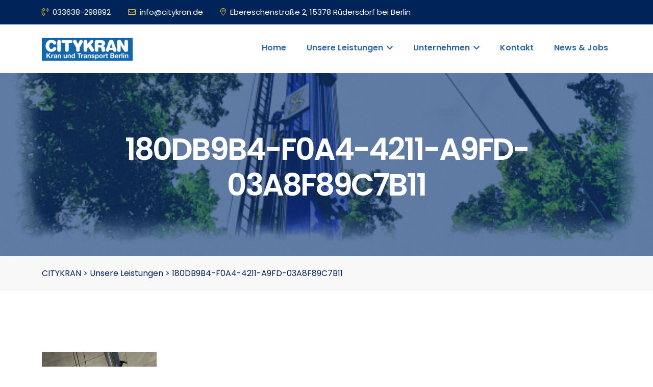

--- FILE ---
content_type: text/html; charset=UTF-8
request_url: https://www.citykran.de/leistungen/180db9b4-f0a4-4211-a9fd-03a8f89c7b11/
body_size: 14831
content:
<!doctype html>
<html lang="de">
<head>
	<meta charset="UTF-8">
	<meta name="viewport" content="width=device-width, initial-scale=1">
	<link rel="profile" href="https://gmpg.org/xfn/11">

	<title>180DB9B4-F0A4-4211-A9FD-03A8F89C7B11 &#8211; CITYKRAN</title>
<meta name='robots' content='max-image-preview:large' />
<link rel='dns-prefetch' href='//www.citykran.de' />
<link rel='dns-prefetch' href='//fonts.googleapis.com' />
<link rel="alternate" type="application/rss+xml" title="CITYKRAN &raquo; Feed" href="https://www.citykran.de/feed/" />
<link rel="alternate" type="application/rss+xml" title="CITYKRAN &raquo; Kommentar-Feed" href="https://www.citykran.de/comments/feed/" />
<link rel="alternate" title="oEmbed (JSON)" type="application/json+oembed" href="https://www.citykran.de/wp-json/oembed/1.0/embed?url=https%3A%2F%2Fwww.citykran.de%2Fleistungen%2F180db9b4-f0a4-4211-a9fd-03a8f89c7b11%2F" />
<link rel="alternate" title="oEmbed (XML)" type="text/xml+oembed" href="https://www.citykran.de/wp-json/oembed/1.0/embed?url=https%3A%2F%2Fwww.citykran.de%2Fleistungen%2F180db9b4-f0a4-4211-a9fd-03a8f89c7b11%2F&#038;format=xml" />
<style id='wp-img-auto-sizes-contain-inline-css'>
img:is([sizes=auto i],[sizes^="auto," i]){contain-intrinsic-size:3000px 1500px}
/*# sourceURL=wp-img-auto-sizes-contain-inline-css */
</style>
<link rel='stylesheet' id='hfe-widgets-style-css' href='https://www.citykran.de/wp-content/plugins/header-footer-elementor/inc/widgets-css/frontend.css?ver=2.8.1' media='all' />
<style id='wp-emoji-styles-inline-css'>

	img.wp-smiley, img.emoji {
		display: inline !important;
		border: none !important;
		box-shadow: none !important;
		height: 1em !important;
		width: 1em !important;
		margin: 0 0.07em !important;
		vertical-align: -0.1em !important;
		background: none !important;
		padding: 0 !important;
	}
/*# sourceURL=wp-emoji-styles-inline-css */
</style>
<link rel='stylesheet' id='wp-block-library-css' href='https://www.citykran.de/wp-includes/css/dist/block-library/style.min.css?ver=6.9' media='all' />
<style id='classic-theme-styles-inline-css'>
/*! This file is auto-generated */
.wp-block-button__link{color:#fff;background-color:#32373c;border-radius:9999px;box-shadow:none;text-decoration:none;padding:calc(.667em + 2px) calc(1.333em + 2px);font-size:1.125em}.wp-block-file__button{background:#32373c;color:#fff;text-decoration:none}
/*# sourceURL=/wp-includes/css/classic-themes.min.css */
</style>
<style id='global-styles-inline-css'>
:root{--wp--preset--aspect-ratio--square: 1;--wp--preset--aspect-ratio--4-3: 4/3;--wp--preset--aspect-ratio--3-4: 3/4;--wp--preset--aspect-ratio--3-2: 3/2;--wp--preset--aspect-ratio--2-3: 2/3;--wp--preset--aspect-ratio--16-9: 16/9;--wp--preset--aspect-ratio--9-16: 9/16;--wp--preset--color--black: #000000;--wp--preset--color--cyan-bluish-gray: #abb8c3;--wp--preset--color--white: #ffffff;--wp--preset--color--pale-pink: #f78da7;--wp--preset--color--vivid-red: #cf2e2e;--wp--preset--color--luminous-vivid-orange: #ff6900;--wp--preset--color--luminous-vivid-amber: #fcb900;--wp--preset--color--light-green-cyan: #7bdcb5;--wp--preset--color--vivid-green-cyan: #00d084;--wp--preset--color--pale-cyan-blue: #8ed1fc;--wp--preset--color--vivid-cyan-blue: #0693e3;--wp--preset--color--vivid-purple: #9b51e0;--wp--preset--gradient--vivid-cyan-blue-to-vivid-purple: linear-gradient(135deg,rgb(6,147,227) 0%,rgb(155,81,224) 100%);--wp--preset--gradient--light-green-cyan-to-vivid-green-cyan: linear-gradient(135deg,rgb(122,220,180) 0%,rgb(0,208,130) 100%);--wp--preset--gradient--luminous-vivid-amber-to-luminous-vivid-orange: linear-gradient(135deg,rgb(252,185,0) 0%,rgb(255,105,0) 100%);--wp--preset--gradient--luminous-vivid-orange-to-vivid-red: linear-gradient(135deg,rgb(255,105,0) 0%,rgb(207,46,46) 100%);--wp--preset--gradient--very-light-gray-to-cyan-bluish-gray: linear-gradient(135deg,rgb(238,238,238) 0%,rgb(169,184,195) 100%);--wp--preset--gradient--cool-to-warm-spectrum: linear-gradient(135deg,rgb(74,234,220) 0%,rgb(151,120,209) 20%,rgb(207,42,186) 40%,rgb(238,44,130) 60%,rgb(251,105,98) 80%,rgb(254,248,76) 100%);--wp--preset--gradient--blush-light-purple: linear-gradient(135deg,rgb(255,206,236) 0%,rgb(152,150,240) 100%);--wp--preset--gradient--blush-bordeaux: linear-gradient(135deg,rgb(254,205,165) 0%,rgb(254,45,45) 50%,rgb(107,0,62) 100%);--wp--preset--gradient--luminous-dusk: linear-gradient(135deg,rgb(255,203,112) 0%,rgb(199,81,192) 50%,rgb(65,88,208) 100%);--wp--preset--gradient--pale-ocean: linear-gradient(135deg,rgb(255,245,203) 0%,rgb(182,227,212) 50%,rgb(51,167,181) 100%);--wp--preset--gradient--electric-grass: linear-gradient(135deg,rgb(202,248,128) 0%,rgb(113,206,126) 100%);--wp--preset--gradient--midnight: linear-gradient(135deg,rgb(2,3,129) 0%,rgb(40,116,252) 100%);--wp--preset--font-size--small: 13px;--wp--preset--font-size--medium: 20px;--wp--preset--font-size--large: 36px;--wp--preset--font-size--x-large: 42px;--wp--preset--spacing--20: 0.44rem;--wp--preset--spacing--30: 0.67rem;--wp--preset--spacing--40: 1rem;--wp--preset--spacing--50: 1.5rem;--wp--preset--spacing--60: 2.25rem;--wp--preset--spacing--70: 3.38rem;--wp--preset--spacing--80: 5.06rem;--wp--preset--shadow--natural: 6px 6px 9px rgba(0, 0, 0, 0.2);--wp--preset--shadow--deep: 12px 12px 50px rgba(0, 0, 0, 0.4);--wp--preset--shadow--sharp: 6px 6px 0px rgba(0, 0, 0, 0.2);--wp--preset--shadow--outlined: 6px 6px 0px -3px rgb(255, 255, 255), 6px 6px rgb(0, 0, 0);--wp--preset--shadow--crisp: 6px 6px 0px rgb(0, 0, 0);}:where(.is-layout-flex){gap: 0.5em;}:where(.is-layout-grid){gap: 0.5em;}body .is-layout-flex{display: flex;}.is-layout-flex{flex-wrap: wrap;align-items: center;}.is-layout-flex > :is(*, div){margin: 0;}body .is-layout-grid{display: grid;}.is-layout-grid > :is(*, div){margin: 0;}:where(.wp-block-columns.is-layout-flex){gap: 2em;}:where(.wp-block-columns.is-layout-grid){gap: 2em;}:where(.wp-block-post-template.is-layout-flex){gap: 1.25em;}:where(.wp-block-post-template.is-layout-grid){gap: 1.25em;}.has-black-color{color: var(--wp--preset--color--black) !important;}.has-cyan-bluish-gray-color{color: var(--wp--preset--color--cyan-bluish-gray) !important;}.has-white-color{color: var(--wp--preset--color--white) !important;}.has-pale-pink-color{color: var(--wp--preset--color--pale-pink) !important;}.has-vivid-red-color{color: var(--wp--preset--color--vivid-red) !important;}.has-luminous-vivid-orange-color{color: var(--wp--preset--color--luminous-vivid-orange) !important;}.has-luminous-vivid-amber-color{color: var(--wp--preset--color--luminous-vivid-amber) !important;}.has-light-green-cyan-color{color: var(--wp--preset--color--light-green-cyan) !important;}.has-vivid-green-cyan-color{color: var(--wp--preset--color--vivid-green-cyan) !important;}.has-pale-cyan-blue-color{color: var(--wp--preset--color--pale-cyan-blue) !important;}.has-vivid-cyan-blue-color{color: var(--wp--preset--color--vivid-cyan-blue) !important;}.has-vivid-purple-color{color: var(--wp--preset--color--vivid-purple) !important;}.has-black-background-color{background-color: var(--wp--preset--color--black) !important;}.has-cyan-bluish-gray-background-color{background-color: var(--wp--preset--color--cyan-bluish-gray) !important;}.has-white-background-color{background-color: var(--wp--preset--color--white) !important;}.has-pale-pink-background-color{background-color: var(--wp--preset--color--pale-pink) !important;}.has-vivid-red-background-color{background-color: var(--wp--preset--color--vivid-red) !important;}.has-luminous-vivid-orange-background-color{background-color: var(--wp--preset--color--luminous-vivid-orange) !important;}.has-luminous-vivid-amber-background-color{background-color: var(--wp--preset--color--luminous-vivid-amber) !important;}.has-light-green-cyan-background-color{background-color: var(--wp--preset--color--light-green-cyan) !important;}.has-vivid-green-cyan-background-color{background-color: var(--wp--preset--color--vivid-green-cyan) !important;}.has-pale-cyan-blue-background-color{background-color: var(--wp--preset--color--pale-cyan-blue) !important;}.has-vivid-cyan-blue-background-color{background-color: var(--wp--preset--color--vivid-cyan-blue) !important;}.has-vivid-purple-background-color{background-color: var(--wp--preset--color--vivid-purple) !important;}.has-black-border-color{border-color: var(--wp--preset--color--black) !important;}.has-cyan-bluish-gray-border-color{border-color: var(--wp--preset--color--cyan-bluish-gray) !important;}.has-white-border-color{border-color: var(--wp--preset--color--white) !important;}.has-pale-pink-border-color{border-color: var(--wp--preset--color--pale-pink) !important;}.has-vivid-red-border-color{border-color: var(--wp--preset--color--vivid-red) !important;}.has-luminous-vivid-orange-border-color{border-color: var(--wp--preset--color--luminous-vivid-orange) !important;}.has-luminous-vivid-amber-border-color{border-color: var(--wp--preset--color--luminous-vivid-amber) !important;}.has-light-green-cyan-border-color{border-color: var(--wp--preset--color--light-green-cyan) !important;}.has-vivid-green-cyan-border-color{border-color: var(--wp--preset--color--vivid-green-cyan) !important;}.has-pale-cyan-blue-border-color{border-color: var(--wp--preset--color--pale-cyan-blue) !important;}.has-vivid-cyan-blue-border-color{border-color: var(--wp--preset--color--vivid-cyan-blue) !important;}.has-vivid-purple-border-color{border-color: var(--wp--preset--color--vivid-purple) !important;}.has-vivid-cyan-blue-to-vivid-purple-gradient-background{background: var(--wp--preset--gradient--vivid-cyan-blue-to-vivid-purple) !important;}.has-light-green-cyan-to-vivid-green-cyan-gradient-background{background: var(--wp--preset--gradient--light-green-cyan-to-vivid-green-cyan) !important;}.has-luminous-vivid-amber-to-luminous-vivid-orange-gradient-background{background: var(--wp--preset--gradient--luminous-vivid-amber-to-luminous-vivid-orange) !important;}.has-luminous-vivid-orange-to-vivid-red-gradient-background{background: var(--wp--preset--gradient--luminous-vivid-orange-to-vivid-red) !important;}.has-very-light-gray-to-cyan-bluish-gray-gradient-background{background: var(--wp--preset--gradient--very-light-gray-to-cyan-bluish-gray) !important;}.has-cool-to-warm-spectrum-gradient-background{background: var(--wp--preset--gradient--cool-to-warm-spectrum) !important;}.has-blush-light-purple-gradient-background{background: var(--wp--preset--gradient--blush-light-purple) !important;}.has-blush-bordeaux-gradient-background{background: var(--wp--preset--gradient--blush-bordeaux) !important;}.has-luminous-dusk-gradient-background{background: var(--wp--preset--gradient--luminous-dusk) !important;}.has-pale-ocean-gradient-background{background: var(--wp--preset--gradient--pale-ocean) !important;}.has-electric-grass-gradient-background{background: var(--wp--preset--gradient--electric-grass) !important;}.has-midnight-gradient-background{background: var(--wp--preset--gradient--midnight) !important;}.has-small-font-size{font-size: var(--wp--preset--font-size--small) !important;}.has-medium-font-size{font-size: var(--wp--preset--font-size--medium) !important;}.has-large-font-size{font-size: var(--wp--preset--font-size--large) !important;}.has-x-large-font-size{font-size: var(--wp--preset--font-size--x-large) !important;}
:where(.wp-block-post-template.is-layout-flex){gap: 1.25em;}:where(.wp-block-post-template.is-layout-grid){gap: 1.25em;}
:where(.wp-block-term-template.is-layout-flex){gap: 1.25em;}:where(.wp-block-term-template.is-layout-grid){gap: 1.25em;}
:where(.wp-block-columns.is-layout-flex){gap: 2em;}:where(.wp-block-columns.is-layout-grid){gap: 2em;}
:root :where(.wp-block-pullquote){font-size: 1.5em;line-height: 1.6;}
/*# sourceURL=global-styles-inline-css */
</style>
<link rel='stylesheet' id='contact-form-7-css' href='https://www.citykran.de/wp-content/plugins/contact-form-7/includes/css/styles.css?ver=6.1.4' media='all' />
<link rel='stylesheet' id='ffwd_frontend-css' href='https://www.citykran.de/wp-content/plugins/wd-facebook-feed/css/ffwd_frontend.css?ver=1.2.7' media='all' />
<link rel='stylesheet' id='ffwd_fonts-css' href='https://www.citykran.de/wp-content/plugins/wd-facebook-feed/css/fonts.css?ver=1.2.7' media='all' />
<link rel='stylesheet' id='ffwd_mCustomScrollbar-css' href='https://www.citykran.de/wp-content/plugins/wd-facebook-feed/css/jquery.mCustomScrollbar.css?ver=1.2.7' media='all' />
<link rel='stylesheet' id='hfe-style-css' href='https://www.citykran.de/wp-content/plugins/header-footer-elementor/assets/css/header-footer-elementor.css?ver=2.8.1' media='all' />
<link rel='stylesheet' id='elementor-frontend-css' href='https://www.citykran.de/wp-content/plugins/elementor/assets/css/frontend.min.css?ver=3.34.1' media='all' />
<link rel='stylesheet' id='elementor-post-4910-css' href='https://www.citykran.de/wp-content/uploads/elementor/css/post-4910.css?ver=1768558013' media='all' />
<link rel='stylesheet' id='modina-core-styles-editor-css' href='https://www.citykran.de/wp-content/plugins/modina-core/assets/css/moidna-core-admin.css?ver=6.9' media='all' />
<link rel='stylesheet' id='elementor-post-1287-css' href='https://www.citykran.de/wp-content/uploads/elementor/css/post-1287.css?ver=1768558013' media='all' />
<link rel='stylesheet' id='dustrix-fonts-css' href='https://fonts.googleapis.com/css?family=Poppins%3A300%2C400%2C500%2C600%2C700%2C800&#038;subset' media='all' />
<link rel='stylesheet' id='bootstrap-css' href='https://www.citykran.de/wp-content/themes/dustrix/assets/css/bootstrap.min.css?ver=6.9' media='all' />
<link rel='stylesheet' id='animate-css' href='https://www.citykran.de/wp-content/themes/dustrix/assets/css/animate.css?ver=6.9' media='all' />
<link rel='stylesheet' id='metismenu-css' href='https://www.citykran.de/wp-content/themes/dustrix/assets/css/metismenu.css?ver=6.9' media='all' />
<link rel='stylesheet' id='magnific-popup-css-css' href='https://www.citykran.de/wp-content/themes/dustrix/assets/css/magnific-popup.css?ver=6.9' media='all' />
<link rel='stylesheet' id='owl-carousel-css-css' href='https://www.citykran.de/wp-content/themes/dustrix/assets/css/owl.carousel.min.css?ver=6.9' media='all' />
<link rel='stylesheet' id='owl-theme-css' href='https://www.citykran.de/wp-content/themes/dustrix/assets/css/owl.theme.css?ver=6.9' media='all' />
<link rel='stylesheet' id='timeline-css-css' href='https://www.citykran.de/wp-content/themes/dustrix/assets/css/timeline.min.css?ver=6.9' media='all' />
<link rel='stylesheet' id='icons-css' href='https://www.citykran.de/wp-content/themes/dustrix/assets/css/icons.css?ver=6.9' media='all' />
<link rel='stylesheet' id='dustrix-main-style-css' href='https://www.citykran.de/wp-content/themes/dustrix/assets/css/style.css?ver=1752674782' media='all' />
<link rel='stylesheet' id='dustrix-style-css' href='https://www.citykran.de/wp-content/themes/dustrix/style.css?ver=1752674782' media='all' />
<style id='dustrix-style-inline-css'>

            header a.theme-btn {
               font-size: 14px;
            }
            
            header .main-menu ul li a {
                color: #3067aa !important;
            }
            header .main-menu ul li:hover a {
                color: #778faa !important;
            }
            header .main-menu ul li.current-menu-item  a {
                color: #778faa !important;
            }
            header .main-menu ul li ul {
                background: #f4f4f4 !important;
            }
            .page-banner-wrap {
                background-image: url(https://www.citykran.de/wp-content/uploads/2022/07/3ABE02F4-AD26-4240-B323-85430E5BDEC0-scaled-e1657448053946.jpeg);
            }
            .page-banner-wrap::before {
                background: #3067aa;                
            }
/*# sourceURL=dustrix-style-inline-css */
</style>
<link rel='stylesheet' id='hfe-elementor-icons-css' href='https://www.citykran.de/wp-content/plugins/elementor/assets/lib/eicons/css/elementor-icons.min.css?ver=5.34.0' media='all' />
<link rel='stylesheet' id='hfe-icons-list-css' href='https://www.citykran.de/wp-content/plugins/elementor/assets/css/widget-icon-list.min.css?ver=3.24.3' media='all' />
<link rel='stylesheet' id='hfe-social-icons-css' href='https://www.citykran.de/wp-content/plugins/elementor/assets/css/widget-social-icons.min.css?ver=3.24.0' media='all' />
<link rel='stylesheet' id='hfe-social-share-icons-brands-css' href='https://www.citykran.de/wp-content/plugins/elementor/assets/lib/font-awesome/css/brands.css?ver=5.15.3' media='all' />
<link rel='stylesheet' id='hfe-social-share-icons-fontawesome-css' href='https://www.citykran.de/wp-content/plugins/elementor/assets/lib/font-awesome/css/fontawesome.css?ver=5.15.3' media='all' />
<link rel='stylesheet' id='hfe-nav-menu-icons-css' href='https://www.citykran.de/wp-content/plugins/elementor/assets/lib/font-awesome/css/solid.css?ver=5.15.3' media='all' />
<link rel='stylesheet' id='hfe-widget-blockquote-css' href='https://www.citykran.de/wp-content/plugins/elementor-pro/assets/css/widget-blockquote.min.css?ver=3.25.0' media='all' />
<link rel='stylesheet' id='hfe-mega-menu-css' href='https://www.citykran.de/wp-content/plugins/elementor-pro/assets/css/widget-mega-menu.min.css?ver=3.26.2' media='all' />
<link rel='stylesheet' id='hfe-nav-menu-widget-css' href='https://www.citykran.de/wp-content/plugins/elementor-pro/assets/css/widget-nav-menu.min.css?ver=3.26.0' media='all' />
<link rel='stylesheet' id='elementor-gf-local-roboto-css' href='https://www.citykran.de/wp-content/uploads/elementor/google-fonts/css/roboto.css?ver=1752673959' media='all' />
<link rel='stylesheet' id='elementor-gf-local-robotoslab-css' href='https://www.citykran.de/wp-content/uploads/elementor/google-fonts/css/robotoslab.css?ver=1752673939' media='all' />
<link rel='stylesheet' id='elementor-gf-local-poppins-css' href='https://www.citykran.de/wp-content/uploads/elementor/google-fonts/css/poppins.css?ver=1752674867' media='all' />
<script src="https://www.citykran.de/wp-includes/js/jquery/jquery.min.js?ver=3.7.1" id="jquery-core-js"></script>
<script src="https://www.citykran.de/wp-includes/js/jquery/jquery-migrate.min.js?ver=3.4.1" id="jquery-migrate-js"></script>
<script id="jquery-js-after">
!function($){"use strict";$(document).ready(function(){$(this).scrollTop()>100&&$(".hfe-scroll-to-top-wrap").removeClass("hfe-scroll-to-top-hide"),$(window).scroll(function(){$(this).scrollTop()<100?$(".hfe-scroll-to-top-wrap").fadeOut(300):$(".hfe-scroll-to-top-wrap").fadeIn(300)}),$(".hfe-scroll-to-top-wrap").on("click",function(){$("html, body").animate({scrollTop:0},300);return!1})})}(jQuery);
!function($){'use strict';$(document).ready(function(){var bar=$('.hfe-reading-progress-bar');if(!bar.length)return;$(window).on('scroll',function(){var s=$(window).scrollTop(),d=$(document).height()-$(window).height(),p=d? s/d*100:0;bar.css('width',p+'%')});});}(jQuery);
//# sourceURL=jquery-js-after
</script>
<script id="ffwd_cache-js-extra">
var ffwd_cache = {"ajax_url":"https://www.citykran.de/wp-admin/admin-ajax.php","update_data":"[{\"id\":\"6\",\"name\":\"Ck\",\"page_access_token\":\"[base64]\",\"type\":\"page\",\"content_type\":\"timeline\",\"content\":\"statuses,photos,albums,videos,links\",\"content_url\":\"https:\\/\\/www.facebook.com\\/Citykran Berlin - Kran mieten Berlin - Autokran Berlin-638099283001926\\/\",\"timeline_type\":\"posts\",\"from\":\"638099283001926\",\"limit\":\"50\",\"app_id\":\"\",\"app_secret\":\"\",\"exist_access\":\"1\",\"access_token\":\"[base64]\",\"order\":\"6\",\"published\":\"1\",\"update_mode\":\"keep_old\",\"fb_view_type\":\"blog_style\",\"theme\":\"1\",\"masonry_hor_ver\":\"vertical\",\"image_max_columns\":\"5\",\"thumb_width\":\"200\",\"thumb_height\":\"150\",\"thumb_comments\":\"1\",\"thumb_likes\":\"1\",\"thumb_name\":\"1\",\"blog_style_width\":\"700\",\"blog_style_height\":\"\",\"blog_style_view_type\":\"1\",\"blog_style_comments\":\"1\",\"blog_style_likes\":\"1\",\"blog_style_message_desc\":\"1\",\"blog_style_shares\":\"1\",\"blog_style_shares_butt\":\"0\",\"blog_style_facebook\":\"0\",\"blog_style_twitter\":\"0\",\"blog_style_google\":\"0\",\"blog_style_author\":\"1\",\"blog_style_name\":\"1\",\"blog_style_place_name\":\"1\",\"fb_name\":\"0\",\"fb_plugin\":\"0\",\"album_max_columns\":\"5\",\"album_title\":\"show\",\"album_thumb_width\":\"200\",\"album_thumb_height\":\"150\",\"album_image_max_columns\":\"5\",\"album_image_thumb_width\":\"200\",\"album_image_thumb_height\":\"150\",\"pagination_type\":\"1\",\"objects_per_page\":\"10\",\"popup_fullscreen\":\"0\",\"popup_width\":\"800\",\"popup_height\":\"600\",\"popup_effect\":\"fade\",\"popup_autoplay\":\"0\",\"open_commentbox\":\"1\",\"popup_interval\":\"5\",\"popup_enable_filmstrip\":\"0\",\"popup_filmstrip_height\":\"70\",\"popup_comments\":\"1\",\"popup_likes\":\"1\",\"popup_shares\":\"1\",\"popup_author\":\"1\",\"popup_name\":\"1\",\"popup_place_name\":\"1\",\"popup_enable_ctrl_btn\":\"1\",\"popup_enable_fullscreen\":\"1\",\"popup_enable_info_btn\":\"0\",\"popup_message_desc\":\"1\",\"popup_enable_facebook\":\"0\",\"popup_enable_twitter\":\"0\",\"popup_enable_google\":\"0\",\"view_on_fb\":\"1\",\"post_text_length\":\"200\",\"event_street\":\"0\",\"event_city\":\"0\",\"event_country\":\"0\",\"event_zip\":\"0\",\"event_map\":\"0\",\"event_date\":\"0\",\"event_desp_length\":\"0\",\"comments_replies\":\"1\",\"comments_filter\":\"toplevel\",\"comments_order\":\"chronological\",\"page_plugin_pos\":\"bottom\",\"page_plugin_fans\":\"1\",\"page_plugin_cover\":\"1\",\"page_plugin_header\":\"0\",\"page_plugin_width\":\"380\",\"image_onclick_action\":\"facebook\",\"event_order\":\"0\",\"upcoming_events\":\"0\",\"fb_page_id\":\"638099283001926\",\"data_count\":\"0\"}]","need_update":"false"};
//# sourceURL=ffwd_cache-js-extra
</script>
<script src="https://www.citykran.de/wp-content/plugins/wd-facebook-feed/js/ffwd_cache.js?ver=1.2.7" id="ffwd_cache-js"></script>
<script id="ffwd_frontend-js-extra">
var ffwd_frontend_text = {"comment_reply":"Antworten","view":"Siehe","more_comments":"weitere Kommentare","year":"Jahr","years":"Jahre","hour":"Stunde","hours":"Std.","months":"Monaten","month":"Monat","weeks":"Wochen","week":"Woche","days":"Tage","day":"Tag","minutes":"Protokoll","minute":"Minute","seconds":"Sekunden","second":"zweite","ago":"vor","ajax_url":"https://www.citykran.de/wp-admin/admin-ajax.php","and":"und","others":"andere"};
//# sourceURL=ffwd_frontend-js-extra
</script>
<script src="https://www.citykran.de/wp-content/plugins/wd-facebook-feed/js/ffwd_frontend.js?ver=1.2.7" id="ffwd_frontend-js"></script>
<script src="https://www.citykran.de/wp-content/plugins/wd-facebook-feed/js/jquery.mobile.js?ver=1.2.7" id="ffwd_jquery_mobile-js"></script>
<script src="https://www.citykran.de/wp-content/plugins/wd-facebook-feed/js/jquery.mCustomScrollbar.concat.min.js?ver=1.2.7" id="ffwd_mCustomScrollbar-js"></script>
<script src="https://www.citykran.de/wp-content/plugins/wd-facebook-feed/js/jquery.fullscreen-0.4.1.js?ver=0.4.1" id="jquery-fullscreen-js"></script>
<script id="ffwd_gallery_box-js-extra">
var ffwd_objectL10n = {"ffwd_field_required":"field is required.","ffwd_mail_validation":"This is not a valid email address.","ffwd_search_result":"There are no images matching your search."};
//# sourceURL=ffwd_gallery_box-js-extra
</script>
<script src="https://www.citykran.de/wp-content/plugins/wd-facebook-feed/js/ffwd_gallery_box.js?ver=1.2.7" id="ffwd_gallery_box-js"></script>
<link rel="https://api.w.org/" href="https://www.citykran.de/wp-json/" /><link rel="alternate" title="JSON" type="application/json" href="https://www.citykran.de/wp-json/wp/v2/media/4326" /><link rel="EditURI" type="application/rsd+xml" title="RSD" href="https://www.citykran.de/xmlrpc.php?rsd" />
<meta name="generator" content="WordPress 6.9" />
<link rel="canonical" href="https://www.citykran.de/leistungen/180db9b4-f0a4-4211-a9fd-03a8f89c7b11/" />
<link rel='shortlink' href='https://www.citykran.de/?p=4326' />
<meta name="generator" content="Redux 4.5.10" />            <meta name="generator" content="Elementor 3.34.1; features: e_font_icon_svg, additional_custom_breakpoints; settings: css_print_method-external, google_font-enabled, font_display-swap">
			<style>
				.e-con.e-parent:nth-of-type(n+4):not(.e-lazyloaded):not(.e-no-lazyload),
				.e-con.e-parent:nth-of-type(n+4):not(.e-lazyloaded):not(.e-no-lazyload) * {
					background-image: none !important;
				}
				@media screen and (max-height: 1024px) {
					.e-con.e-parent:nth-of-type(n+3):not(.e-lazyloaded):not(.e-no-lazyload),
					.e-con.e-parent:nth-of-type(n+3):not(.e-lazyloaded):not(.e-no-lazyload) * {
						background-image: none !important;
					}
				}
				@media screen and (max-height: 640px) {
					.e-con.e-parent:nth-of-type(n+2):not(.e-lazyloaded):not(.e-no-lazyload),
					.e-con.e-parent:nth-of-type(n+2):not(.e-lazyloaded):not(.e-no-lazyload) * {
						background-image: none !important;
					}
				}
			</style>
			</head>

<body class="attachment wp-singular attachment-template-default attachmentid-4326 attachment-jpeg wp-custom-logo wp-embed-responsive wp-theme-dustrix ehf-footer ehf-template-dustrix ehf-stylesheet-dustrix elementor-default elementor-kit-4910">

    
    

        <div class="top-bar-wrapper d-none d-sm-block">
        <div class="container d-flex justify-content-between align-items-center">
            <div class="top-left">
                <a href="tel:033638-298892"><i class="fal fa-phone-volume"></i>033638-298892</a>
                <a href="mailto:info@citykran.de"><i class="fal fa-envelope"></i>info@citykran.de</a>
                <a href="Ebereschenstraße 2, 15378 Rüdersdorf bei Berlin"><i class="fal fa-map-marker-alt"></i>Ebereschenstraße 2, 15378 Rüdersdorf bei Berlin</a>
            </div>
            <div class="top-right d-none d-lg-block">
                <div class="social-pages">
                                                                        </div>
            </div>
        </div>
    </div>
    
        <header class="header-1">
        <div class="container">
            <div class="row align-items-center justify-content-between">
                <div class="col-lg-2 col-sm-5 col-md-4 col-6 pe-0">
                    <div class="logo">
                        <a href="https://www.citykran.de/">
                                    <img src="https://www.citykran.de/wp-content/uploads/2025/07/Bildschirmfoto-2025-07-16-um-16.11.05-2.png" alt="CITYKRAN">       
                                </a>
                    </div>
                </div>
                <div class="col-lg-10 justify-content-end text-end p-lg-0 d-none d-lg-flex align-items-center">
                    <div class="menu-wrap">
                        <div class="main-menu">
                            <ul id="menu-main-menu" class="menu"><li itemscope="itemscope" itemtype="https://www.schema.org/SiteNavigationElement" id="menu-item-4971" class="menu-item menu-item-type-post_type menu-item-object-page menu-item-home menu-item-4971"><a  title="Home" href="https://www.citykran.de/">Home</a></li>
<li itemscope="itemscope" itemtype="https://www.schema.org/SiteNavigationElement" id="menu-item-3194" class="menu-item menu-item-type-post_type menu-item-object-page menu-item-has-children menu-item-3194sub-menu "><a  title="Unsere Leistungen" href="#">Unsere Leistungen <span class="fas fa-chevron-down"></span></a>
<ul role="menu" class=" menu-wrap" >
	<li itemscope="itemscope" itemtype="https://www.schema.org/SiteNavigationElement" id="menu-item-3285" class="menu-item menu-item-type-post_type menu-item-object-page menu-item-3285"><a  title="Kranarbeiten" href="https://www.citykran.de/leistungen/kranarbeiten/">Kranarbeiten</a></li>
	<li itemscope="itemscope" itemtype="https://www.schema.org/SiteNavigationElement" id="menu-item-3287" class="menu-item menu-item-type-post_type menu-item-object-page menu-item-3287"><a  title="Hubarbeitsbühnen-Telestapler-Minibagger" href="https://www.citykran.de/leistungen/minikrane/">Hubarbeitsbühnen-Telestapler-Minibagger</a></li>
	<li itemscope="itemscope" itemtype="https://www.schema.org/SiteNavigationElement" id="menu-item-3290" class="menu-item menu-item-type-post_type menu-item-object-page menu-item-3290"><a  title="LKW-Ladekrane" href="https://www.citykran.de/leistungen/transporte/">LKW-Ladekrane</a></li>
	<li itemscope="itemscope" itemtype="https://www.schema.org/SiteNavigationElement" id="menu-item-3288" class="menu-item menu-item-type-post_type menu-item-object-page menu-item-3288"><a  title="Industriemontagen" href="https://www.citykran.de/leistungen/montagen/">Industriemontagen</a></li>
</ul>
</li>
<li itemscope="itemscope" itemtype="https://www.schema.org/SiteNavigationElement" id="menu-item-3216" class="menu-item menu-item-type-post_type menu-item-object-page menu-item-has-children menu-item-3216sub-menu "><a  title="Unternehmen" href="#">Unternehmen <span class="fas fa-chevron-down"></span></a>
<ul role="menu" class=" menu-wrap" >
	<li itemscope="itemscope" itemtype="https://www.schema.org/SiteNavigationElement" id="menu-item-3218" class="menu-item menu-item-type-post_type menu-item-object-page menu-item-3218"><a  title="Philosophie" href="https://www.citykran.de/unternehmen/philosophie/">Philosophie</a></li>
	<li itemscope="itemscope" itemtype="https://www.schema.org/SiteNavigationElement" id="menu-item-3217" class="menu-item menu-item-type-post_type menu-item-object-page menu-item-3217"><a  title="Das ist unser Team" href="https://www.citykran.de/unternehmen/team/">Das ist unser Team</a></li>
	<li itemscope="itemscope" itemtype="https://www.schema.org/SiteNavigationElement" id="menu-item-3227" class="menu-item menu-item-type-post_type menu-item-object-page menu-item-3227"><a  title="Ernst Engel" href="https://www.citykran.de/unternehmen/ernst-engel/">Ernst Engel</a></li>
</ul>
</li>
<li itemscope="itemscope" itemtype="https://www.schema.org/SiteNavigationElement" id="menu-item-3401" class="menu-item menu-item-type-post_type menu-item-object-page menu-item-3401"><a  title="Kontakt" href="https://www.citykran.de/kontakt/">Kontakt</a></li>
<li itemscope="itemscope" itemtype="https://www.schema.org/SiteNavigationElement" id="menu-item-3433" class="menu-item menu-item-type-post_type menu-item-object-page menu-item-3433"><a  title="News &amp; Jobs" href="https://www.citykran.de/news-jobs/">News &amp; Jobs</a></li>
</ul>                        </div>
                    </div>
                                    </div>
                <div class="d-block d-lg-none col-sm-1 col-md-8 col-6">
                    <div class="mobile-nav-wrap">
                        <div id="hamburger"> <i class="fal fa-bars"></i> </div>
                        <!-- mobile menu - responsive menu  -->
                        <div class="mobile-nav">
                            <button type="button" class="close-nav"> <i class="fal fa-times-circle"></i> </button>
                            <nav class="sidebar-nav">
                                <ul id="mobile-menu" class="metismenu"><li itemscope="itemscope" itemtype="https://www.schema.org/SiteNavigationElement" class="menu-item menu-item-type-post_type menu-item-object-page menu-item-home menu-item-4971"><a  title="Home" href="https://www.citykran.de/">Home</a></li>
<li itemscope="itemscope" itemtype="https://www.schema.org/SiteNavigationElement" class="menu-item menu-item-type-post_type menu-item-object-page menu-item-has-children menu-item-3194sub-menu "><a  title="Unsere Leistungen" href="#">Unsere Leistungen <span class="fas fa-chevron-down"></span></a>
<ul role="menu" class=" menu-wrap" >
	<li itemscope="itemscope" itemtype="https://www.schema.org/SiteNavigationElement" class="menu-item menu-item-type-post_type menu-item-object-page menu-item-3285"><a  title="Kranarbeiten" href="https://www.citykran.de/leistungen/kranarbeiten/">Kranarbeiten</a></li>
	<li itemscope="itemscope" itemtype="https://www.schema.org/SiteNavigationElement" class="menu-item menu-item-type-post_type menu-item-object-page menu-item-3287"><a  title="Hubarbeitsbühnen-Telestapler-Minibagger" href="https://www.citykran.de/leistungen/minikrane/">Hubarbeitsbühnen-Telestapler-Minibagger</a></li>
	<li itemscope="itemscope" itemtype="https://www.schema.org/SiteNavigationElement" class="menu-item menu-item-type-post_type menu-item-object-page menu-item-3290"><a  title="LKW-Ladekrane" href="https://www.citykran.de/leistungen/transporte/">LKW-Ladekrane</a></li>
	<li itemscope="itemscope" itemtype="https://www.schema.org/SiteNavigationElement" class="menu-item menu-item-type-post_type menu-item-object-page menu-item-3288"><a  title="Industriemontagen" href="https://www.citykran.de/leistungen/montagen/">Industriemontagen</a></li>
</ul>
</li>
<li itemscope="itemscope" itemtype="https://www.schema.org/SiteNavigationElement" class="menu-item menu-item-type-post_type menu-item-object-page menu-item-has-children menu-item-3216sub-menu "><a  title="Unternehmen" href="#">Unternehmen <span class="fas fa-chevron-down"></span></a>
<ul role="menu" class=" menu-wrap" >
	<li itemscope="itemscope" itemtype="https://www.schema.org/SiteNavigationElement" class="menu-item menu-item-type-post_type menu-item-object-page menu-item-3218"><a  title="Philosophie" href="https://www.citykran.de/unternehmen/philosophie/">Philosophie</a></li>
	<li itemscope="itemscope" itemtype="https://www.schema.org/SiteNavigationElement" class="menu-item menu-item-type-post_type menu-item-object-page menu-item-3217"><a  title="Das ist unser Team" href="https://www.citykran.de/unternehmen/team/">Das ist unser Team</a></li>
	<li itemscope="itemscope" itemtype="https://www.schema.org/SiteNavigationElement" class="menu-item menu-item-type-post_type menu-item-object-page menu-item-3227"><a  title="Ernst Engel" href="https://www.citykran.de/unternehmen/ernst-engel/">Ernst Engel</a></li>
</ul>
</li>
<li itemscope="itemscope" itemtype="https://www.schema.org/SiteNavigationElement" class="menu-item menu-item-type-post_type menu-item-object-page menu-item-3401"><a  title="Kontakt" href="https://www.citykran.de/kontakt/">Kontakt</a></li>
<li itemscope="itemscope" itemtype="https://www.schema.org/SiteNavigationElement" class="menu-item menu-item-type-post_type menu-item-object-page menu-item-3433"><a  title="News &amp; Jobs" href="https://www.citykran.de/news-jobs/">News &amp; Jobs</a></li>
</ul>                            </nav>

                                                        <div class="action-bar mt-5 text-white">
                                                                <div class="single-info-element">
                                    <div class="icon">
                                        <i class="fal fa-map-marked-alt"></i>
                                    </div>
                                    <div class="text">
                                        <h5>visit our location:</h5>
                                        <span>Ebereschenstraße 2, 15378 Rüdersdorf bei Berlin</span>
                                    </div>
                                </div>
                                
                                
                                                                <div class="single-info-element">
                                    <div class="icon">
                                        <i class="fal fa-envelope"></i>
                                    </div>
                                    <div class="text">
                                        <h5>Send us mail</h5>
                                        <span>info@citykran.de</span>
                                    </div>
                                </div>
                                
                                                                <div class="call-us">
                                    <div class="icon text-white">
                                        <i class="fal fa-phone-volume"></i>
                                    </div>
                                    <div class="text">
                                        <h5>Phone Number</h5>
                                        <span>033638-298892</span>
                                    </div>
                                </div>
                                
                                
                                <div class="social-icons mt-4">
                                                                                                        </div>
                            </div>
                            
                        </div>
                    </div>
                    <div class="overlay"></div>
                </div>
            </div>
        </div>
    </header>
    
    
    
    
    <section class="page-banner-wrap text-center bg-cover">
    <div class="container">
        <div class="row">
            <div class="col-12 col-lg-12">
                <div class="page-heading text-white">
                    <h1>180DB9B4-F0A4-4211-A9FD-03A8F89C7B11</h1>
                </div>
            </div>
        </div>
    </div>
</section>

<div class="breadcrumb-wrapper">
    <div class="container">
        <span property="itemListElement" typeof="ListItem"><a property="item" typeof="WebPage" title="Gehe zu CITYKRAN." href="https://www.citykran.de" class="home" ><span property="name">CITYKRAN</span></a><meta property="position" content="1"></span> &gt; <span property="itemListElement" typeof="ListItem"><a property="item" typeof="WebPage" title="Gehe zu Unsere Leistungen." href="https://www.citykran.de/leistungen/" class="post post-page" ><span property="name">Unsere Leistungen</span></a><meta property="position" content="2"></span> &gt; <span property="itemListElement" typeof="ListItem"><span property="name" class="post post-attachment current-item">180DB9B4-F0A4-4211-A9FD-03A8F89C7B11</span><meta property="url" content="https://www.citykran.de/leistungen/180db9b4-f0a4-4211-a9fd-03a8f89c7b11/"><meta property="position" content="3"></span>    </div>
</div>
    <section class="blog-wrapper news-wrapper section-padding">
        <div class="container">
            <div class="row">
                 <div class="col-12 col-lg-12 page-contents">
                    <p class="attachment"><a href='https://www.citykran.de/wp-content/uploads/2022/02/180DB9B4-F0A4-4211-A9FD-03A8F89C7B11-scaled.jpeg'><img fetchpriority="high" decoding="async" width="225" height="300" src="https://www.citykran.de/wp-content/uploads/2022/02/180DB9B4-F0A4-4211-A9FD-03A8F89C7B11-225x300.jpeg" class="attachment-medium size-medium" alt="" srcset="https://www.citykran.de/wp-content/uploads/2022/02/180DB9B4-F0A4-4211-A9FD-03A8F89C7B11-225x300.jpeg 225w, https://www.citykran.de/wp-content/uploads/2022/02/180DB9B4-F0A4-4211-A9FD-03A8F89C7B11-773x1030.jpeg 773w, https://www.citykran.de/wp-content/uploads/2022/02/180DB9B4-F0A4-4211-A9FD-03A8F89C7B11-768x1024.jpeg 768w, https://www.citykran.de/wp-content/uploads/2022/02/180DB9B4-F0A4-4211-A9FD-03A8F89C7B11-1152x1536.jpeg 1152w, https://www.citykran.de/wp-content/uploads/2022/02/180DB9B4-F0A4-4211-A9FD-03A8F89C7B11-1536x2048.jpeg 1536w, https://www.citykran.de/wp-content/uploads/2022/02/180DB9B4-F0A4-4211-A9FD-03A8F89C7B11-1125x1500.jpeg 1125w, https://www.citykran.de/wp-content/uploads/2022/02/180DB9B4-F0A4-4211-A9FD-03A8F89C7B11-529x705.jpeg 529w, https://www.citykran.de/wp-content/uploads/2022/02/180DB9B4-F0A4-4211-A9FD-03A8F89C7B11-scaled.jpeg 1920w" sizes="(max-width: 225px) 100vw, 225px" /></a></p>
                 </div>     
            </div>
        </div>
    </section>


		<footer itemtype="https://schema.org/WPFooter" itemscope="itemscope" id="colophon" role="contentinfo">
			<div class='footer-width-fixer'>		<div data-elementor-type="wp-post" data-elementor-id="1287" class="elementor elementor-1287" data-elementor-post-type="elementor-hf">
						<section class="elementor-section elementor-top-section elementor-element elementor-element-795aacb elementor-section-content-middle elementor-section-boxed elementor-section-height-default elementor-section-height-default" data-id="795aacb" data-element_type="section" data-settings="{&quot;background_background&quot;:&quot;classic&quot;}">
						<div class="elementor-container elementor-column-gap-default">
					<div class="elementor-column elementor-col-100 elementor-top-column elementor-element elementor-element-a50412c" data-id="a50412c" data-element_type="column" data-settings="{&quot;background_background&quot;:&quot;classic&quot;}">
			<div class="elementor-widget-wrap elementor-element-populated">
						<div class="elementor-element elementor-element-4d5461d elementor-widget elementor-widget-text-editor" data-id="4d5461d" data-element_type="widget" data-widget_type="text-editor.default">
									UNSER FIRMENVERBUND								</div>
					</div>
		</div>
					</div>
		</section>
				<section class="elementor-section elementor-top-section elementor-element elementor-element-7c9c230 elementor-section-content-middle elementor-section-boxed elementor-section-height-default elementor-section-height-default" data-id="7c9c230" data-element_type="section" data-settings="{&quot;background_background&quot;:&quot;classic&quot;}">
						<div class="elementor-container elementor-column-gap-default">
					<div class="elementor-column elementor-col-25 elementor-top-column elementor-element elementor-element-323eb4e" data-id="323eb4e" data-element_type="column" data-settings="{&quot;background_background&quot;:&quot;classic&quot;}">
			<div class="elementor-widget-wrap elementor-element-populated">
						<div class="elementor-element elementor-element-fa6c2b7 elementor-widget elementor-widget-image" data-id="fa6c2b7" data-element_type="widget" data-widget_type="image.default">
															<img width="340" height="75" src="https://www.citykran.de/wp-content/uploads/2022/05/Engel-Krane-Ernst-Engel-OHG-4c.png" class="attachment-large size-large wp-image-4933" alt="" srcset="https://www.citykran.de/wp-content/uploads/2022/05/Engel-Krane-Ernst-Engel-OHG-4c.png 340w, https://www.citykran.de/wp-content/uploads/2022/05/Engel-Krane-Ernst-Engel-OHG-4c-300x66.png 300w" sizes="(max-width: 340px) 100vw, 340px" />															</div>
					</div>
		</div>
				<div class="elementor-column elementor-col-25 elementor-top-column elementor-element elementor-element-9383d0f" data-id="9383d0f" data-element_type="column" data-settings="{&quot;background_background&quot;:&quot;classic&quot;}">
			<div class="elementor-widget-wrap elementor-element-populated">
						<div class="elementor-element elementor-element-1d4590d elementor-widget elementor-widget-image" data-id="1d4590d" data-element_type="widget" data-widget_type="image.default">
															<img width="366" height="128" src="https://www.citykran.de/wp-content/uploads/2022/05/Bildschirm­foto-2023-07-29-um-13.05.10.png" class="attachment-large size-large wp-image-2153" alt="" srcset="https://www.citykran.de/wp-content/uploads/2022/05/Bildschirm­foto-2023-07-29-um-13.05.10.png 366w, https://www.citykran.de/wp-content/uploads/2022/05/Bildschirm­foto-2023-07-29-um-13.05.10-300x105.png 300w" sizes="(max-width: 366px) 100vw, 366px" />															</div>
					</div>
		</div>
				<div class="elementor-column elementor-col-25 elementor-top-column elementor-element elementor-element-2709163" data-id="2709163" data-element_type="column" data-settings="{&quot;background_background&quot;:&quot;classic&quot;}">
			<div class="elementor-widget-wrap elementor-element-populated">
						<div class="elementor-element elementor-element-aab9bef elementor-widget elementor-widget-image" data-id="aab9bef" data-element_type="widget" data-widget_type="image.default">
															<img width="316" height="124" src="https://www.citykran.de/wp-content/uploads/2022/05/Bildschirm­foto-2023-07-29-um-13.05.14.png" class="attachment-large size-large wp-image-2154" alt="" srcset="https://www.citykran.de/wp-content/uploads/2022/05/Bildschirm­foto-2023-07-29-um-13.05.14.png 316w, https://www.citykran.de/wp-content/uploads/2022/05/Bildschirm­foto-2023-07-29-um-13.05.14-300x118.png 300w" sizes="(max-width: 316px) 100vw, 316px" />															</div>
					</div>
		</div>
				<div class="elementor-column elementor-col-25 elementor-top-column elementor-element elementor-element-874a5fe" data-id="874a5fe" data-element_type="column" data-settings="{&quot;background_background&quot;:&quot;classic&quot;}">
			<div class="elementor-widget-wrap elementor-element-populated">
						<div class="elementor-element elementor-element-68703aa elementor-widget elementor-widget-image" data-id="68703aa" data-element_type="widget" data-widget_type="image.default">
															<img width="258" height="140" src="https://www.citykran.de/wp-content/uploads/2022/05/Bildschirm­foto-2023-07-29-um-13.05.18.png" class="attachment-large size-large wp-image-2155" alt="" />															</div>
					</div>
		</div>
					</div>
		</section>
				<section class="elementor-section elementor-top-section elementor-element elementor-element-8796058 elementor-section-content-middle elementor-reverse-tablet elementor-reverse-mobile elementor-section-boxed elementor-section-height-default elementor-section-height-default" data-id="8796058" data-element_type="section" data-settings="{&quot;background_background&quot;:&quot;classic&quot;}">
						<div class="elementor-container elementor-column-gap-default">
					<div class="elementor-column elementor-col-50 elementor-top-column elementor-element elementor-element-d94845b" data-id="d94845b" data-element_type="column">
			<div class="elementor-widget-wrap elementor-element-populated">
						<div class="elementor-element elementor-element-d9309d0 elementor-widget elementor-widget-heading" data-id="d9309d0" data-element_type="widget" data-widget_type="heading.default">
					<p class="elementor-heading-title elementor-size-default">Engel-Krane Ernst Engel OHG 2025 - Alle Rechte vorbehalten.</p>				</div>
					</div>
		</div>
				<div class="elementor-column elementor-col-50 elementor-top-column elementor-element elementor-element-8f2029a" data-id="8f2029a" data-element_type="column">
			<div class="elementor-widget-wrap elementor-element-populated">
						<div class="elementor-element elementor-element-fbcb81e elementor-icon-list--layout-inline elementor-align-end elementor-mobile-align-center elementor-tablet-align-center elementor-list-item-link-full_width elementor-widget elementor-widget-icon-list" data-id="fbcb81e" data-element_type="widget" data-widget_type="icon-list.default">
							<ul class="elementor-icon-list-items elementor-inline-items">
							<li class="elementor-icon-list-item elementor-inline-item">
											<a href="/impressum">

											<span class="elementor-icon-list-text">Impressum</span>
											</a>
									</li>
								<li class="elementor-icon-list-item elementor-inline-item">
											<a href="/datenschutzerklaerung">

											<span class="elementor-icon-list-text">Datenschutzerklärung</span>
											</a>
									</li>
						</ul>
						</div>
					</div>
		</div>
					</div>
		</section>
				</div>
		</div>		</footer>
	</div><!-- #page -->
<script type="speculationrules">
{"prefetch":[{"source":"document","where":{"and":[{"href_matches":"/*"},{"not":{"href_matches":["/wp-*.php","/wp-admin/*","/wp-content/uploads/*","/wp-content/*","/wp-content/plugins/*","/wp-content/themes/dustrix/*","/*\\?(.+)"]}},{"not":{"selector_matches":"a[rel~=\"nofollow\"]"}},{"not":{"selector_matches":".no-prefetch, .no-prefetch a"}}]},"eagerness":"conservative"}]}
</script>
			<script>
				const lazyloadRunObserver = () => {
					const lazyloadBackgrounds = document.querySelectorAll( `.e-con.e-parent:not(.e-lazyloaded)` );
					const lazyloadBackgroundObserver = new IntersectionObserver( ( entries ) => {
						entries.forEach( ( entry ) => {
							if ( entry.isIntersecting ) {
								let lazyloadBackground = entry.target;
								if( lazyloadBackground ) {
									lazyloadBackground.classList.add( 'e-lazyloaded' );
								}
								lazyloadBackgroundObserver.unobserve( entry.target );
							}
						});
					}, { rootMargin: '200px 0px 200px 0px' } );
					lazyloadBackgrounds.forEach( ( lazyloadBackground ) => {
						lazyloadBackgroundObserver.observe( lazyloadBackground );
					} );
				};
				const events = [
					'DOMContentLoaded',
					'elementor/lazyload/observe',
				];
				events.forEach( ( event ) => {
					document.addEventListener( event, lazyloadRunObserver );
				} );
			</script>
			<link rel='stylesheet' id='widget-image-css' href='https://www.citykran.de/wp-content/plugins/elementor/assets/css/widget-image.min.css?ver=3.34.1' media='all' />
<link rel='stylesheet' id='widget-heading-css' href='https://www.citykran.de/wp-content/plugins/elementor/assets/css/widget-heading.min.css?ver=3.34.1' media='all' />
<link rel='stylesheet' id='widget-icon-list-css' href='https://www.citykran.de/wp-content/plugins/elementor/assets/css/widget-icon-list.min.css?ver=3.34.1' media='all' />
<script src="https://www.citykran.de/wp-includes/js/dist/hooks.min.js?ver=dd5603f07f9220ed27f1" id="wp-hooks-js"></script>
<script src="https://www.citykran.de/wp-includes/js/dist/i18n.min.js?ver=c26c3dc7bed366793375" id="wp-i18n-js"></script>
<script id="wp-i18n-js-after">
wp.i18n.setLocaleData( { 'text direction\u0004ltr': [ 'ltr' ] } );
//# sourceURL=wp-i18n-js-after
</script>
<script src="https://www.citykran.de/wp-content/plugins/contact-form-7/includes/swv/js/index.js?ver=6.1.4" id="swv-js"></script>
<script id="contact-form-7-js-translations">
( function( domain, translations ) {
	var localeData = translations.locale_data[ domain ] || translations.locale_data.messages;
	localeData[""].domain = domain;
	wp.i18n.setLocaleData( localeData, domain );
} )( "contact-form-7", {"translation-revision-date":"2025-10-26 03:28:49+0000","generator":"GlotPress\/4.0.3","domain":"messages","locale_data":{"messages":{"":{"domain":"messages","plural-forms":"nplurals=2; plural=n != 1;","lang":"de"},"This contact form is placed in the wrong place.":["Dieses Kontaktformular wurde an der falschen Stelle platziert."],"Error:":["Fehler:"]}},"comment":{"reference":"includes\/js\/index.js"}} );
//# sourceURL=contact-form-7-js-translations
</script>
<script id="contact-form-7-js-before">
var wpcf7 = {
    "api": {
        "root": "https:\/\/www.citykran.de\/wp-json\/",
        "namespace": "contact-form-7\/v1"
    },
    "cached": 1
};
//# sourceURL=contact-form-7-js-before
</script>
<script src="https://www.citykran.de/wp-content/plugins/contact-form-7/includes/js/index.js?ver=6.1.4" id="contact-form-7-js"></script>
<script src="https://www.citykran.de/wp-content/themes/dustrix/assets/js/popper.min.js?ver=1.0" id="popper-js"></script>
<script src="https://www.citykran.de/wp-content/themes/dustrix/assets/js/bootstrap.min.js?ver=5.1.3" id="bootstrap-main-js"></script>
<script src="https://www.citykran.de/wp-content/themes/dustrix/assets/js/modernizr.js?ver=3.1" id="modernizr-js"></script>
<script src="https://www.citykran.de/wp-includes/js/jquery/ui/effect.min.js?ver=1.13.3" id="jquery-effects-core-js"></script>
<script src="https://www.citykran.de/wp-content/themes/dustrix/assets/js/jquery.easing.js?ver=1.3" id="easings-js"></script>
<script src="https://www.citykran.de/wp-includes/js/imagesloaded.min.js?ver=5.0.0" id="imagesloaded-js"></script>
<script src="https://www.citykran.de/wp-content/themes/dustrix/assets/js/navigation.js?ver=1.0" id="navigation-js-js"></script>
<script src="https://www.citykran.de/wp-content/themes/dustrix/assets/js/wow.min.js?ver=1.3" id="wow-js"></script>
<script src="https://www.citykran.de/wp-content/themes/dustrix/assets/js/isotope.pkgd.min.js?ver=2.3" id="isotope-pkgd-js"></script>
<script src="https://www.citykran.de/wp-content/themes/dustrix/assets/js/owl.carousel.min.js?ver=2.0" id="owl-carousel-js"></script>
<script src="https://www.citykran.de/wp-content/themes/dustrix/assets/js/magnific-popup.min.js?ver=2.0" id="magnific-popup-js"></script>
<script src="https://www.citykran.de/wp-content/themes/dustrix/assets/js/scrollup.min.js?ver=2.4" id="scrollup-js"></script>
<script src="https://www.citykran.de/wp-content/themes/dustrix/assets/js/metismenu.js?ver=2.0" id="metismenu-js"></script>
<script src="https://www.citykran.de/wp-content/themes/dustrix/assets/js/active.js?ver=1752674782" id="dustrix-active-js"></script>
<script src="https://www.citykran.de/wp-content/plugins/elementor/assets/js/webpack.runtime.min.js?ver=3.34.1" id="elementor-webpack-runtime-js"></script>
<script src="https://www.citykran.de/wp-content/plugins/elementor/assets/js/frontend-modules.min.js?ver=3.34.1" id="elementor-frontend-modules-js"></script>
<script src="https://www.citykran.de/wp-includes/js/jquery/ui/core.min.js?ver=1.13.3" id="jquery-ui-core-js"></script>
<script id="elementor-frontend-js-before">
var elementorFrontendConfig = {"environmentMode":{"edit":false,"wpPreview":false,"isScriptDebug":false},"i18n":{"shareOnFacebook":"Auf Facebook teilen","shareOnTwitter":"Auf Twitter teilen","pinIt":"Anheften","download":"Download","downloadImage":"Bild downloaden","fullscreen":"Vollbild","zoom":"Zoom","share":"Teilen","playVideo":"Video abspielen","previous":"Zur\u00fcck","next":"Weiter","close":"Schlie\u00dfen","a11yCarouselPrevSlideMessage":"Vorheriger Slide","a11yCarouselNextSlideMessage":"N\u00e4chster Slide","a11yCarouselFirstSlideMessage":"This is the first slide","a11yCarouselLastSlideMessage":"This is the last slide","a11yCarouselPaginationBulletMessage":"Go to slide"},"is_rtl":false,"breakpoints":{"xs":0,"sm":480,"md":768,"lg":1025,"xl":1440,"xxl":1600},"responsive":{"breakpoints":{"mobile":{"label":"Mobil Hochformat","value":767,"default_value":767,"direction":"max","is_enabled":true},"mobile_extra":{"label":"Mobil Querformat","value":880,"default_value":880,"direction":"max","is_enabled":false},"tablet":{"label":"Tablet Hochformat","value":1024,"default_value":1024,"direction":"max","is_enabled":true},"tablet_extra":{"label":"Tablet Querformat","value":1200,"default_value":1200,"direction":"max","is_enabled":false},"laptop":{"label":"Laptop","value":1366,"default_value":1366,"direction":"max","is_enabled":false},"widescreen":{"label":"Breitbild","value":2400,"default_value":2400,"direction":"min","is_enabled":false}},"hasCustomBreakpoints":false},"version":"3.34.1","is_static":false,"experimentalFeatures":{"e_font_icon_svg":true,"additional_custom_breakpoints":true,"container":true,"e_optimized_markup":true,"theme_builder_v2":true,"nested-elements":true,"home_screen":true,"global_classes_should_enforce_capabilities":true,"e_variables":true,"cloud-library":true,"e_opt_in_v4_page":true,"e_interactions":true,"import-export-customization":true,"mega-menu":true,"e_pro_variables":true},"urls":{"assets":"https:\/\/www.citykran.de\/wp-content\/plugins\/elementor\/assets\/","ajaxurl":"https:\/\/www.citykran.de\/wp-admin\/admin-ajax.php","uploadUrl":"https:\/\/www.citykran.de\/wp-content\/uploads"},"nonces":{"floatingButtonsClickTracking":"b064d5906f"},"swiperClass":"swiper","settings":{"page":[],"editorPreferences":[]},"kit":{"active_breakpoints":["viewport_mobile","viewport_tablet"],"global_image_lightbox":"yes","lightbox_enable_counter":"yes","lightbox_enable_fullscreen":"yes","lightbox_enable_zoom":"yes","lightbox_enable_share":"yes","lightbox_title_src":"title","lightbox_description_src":"description"},"post":{"id":4326,"title":"180DB9B4-F0A4-4211-A9FD-03A8F89C7B11%20%E2%80%93%20CITYKRAN","excerpt":"","featuredImage":false}};
//# sourceURL=elementor-frontend-js-before
</script>
<script src="https://www.citykran.de/wp-content/plugins/elementor/assets/js/frontend.min.js?ver=3.34.1" id="elementor-frontend-js"></script>
<script src="https://www.citykran.de/wp-content/plugins/elementor-pro/assets/js/webpack-pro.runtime.min.js?ver=3.34.0" id="elementor-pro-webpack-runtime-js"></script>
<script id="elementor-pro-frontend-js-before">
var ElementorProFrontendConfig = {"ajaxurl":"https:\/\/www.citykran.de\/wp-admin\/admin-ajax.php","nonce":"aaba4fae58","urls":{"assets":"https:\/\/www.citykran.de\/wp-content\/plugins\/elementor-pro\/assets\/","rest":"https:\/\/www.citykran.de\/wp-json\/"},"settings":{"lazy_load_background_images":true},"popup":{"hasPopUps":false},"shareButtonsNetworks":{"facebook":{"title":"Facebook","has_counter":true},"twitter":{"title":"Twitter"},"linkedin":{"title":"LinkedIn","has_counter":true},"pinterest":{"title":"Pinterest","has_counter":true},"reddit":{"title":"Reddit","has_counter":true},"vk":{"title":"VK","has_counter":true},"odnoklassniki":{"title":"OK","has_counter":true},"tumblr":{"title":"Tumblr"},"digg":{"title":"Digg"},"skype":{"title":"Skype"},"stumbleupon":{"title":"StumbleUpon","has_counter":true},"mix":{"title":"Mix"},"telegram":{"title":"Telegram"},"pocket":{"title":"Pocket","has_counter":true},"xing":{"title":"XING","has_counter":true},"whatsapp":{"title":"WhatsApp"},"email":{"title":"Email"},"print":{"title":"Print"},"x-twitter":{"title":"X"},"threads":{"title":"Threads"}},"facebook_sdk":{"lang":"de_DE","app_id":""},"lottie":{"defaultAnimationUrl":"https:\/\/www.citykran.de\/wp-content\/plugins\/elementor-pro\/modules\/lottie\/assets\/animations\/default.json"}};
//# sourceURL=elementor-pro-frontend-js-before
</script>
<script src="https://www.citykran.de/wp-content/plugins/elementor-pro/assets/js/frontend.min.js?ver=3.34.0" id="elementor-pro-frontend-js"></script>
<script src="https://www.citykran.de/wp-content/plugins/elementor-pro/assets/js/elements-handlers.min.js?ver=3.34.0" id="pro-elements-handlers-js"></script>
<script id="wp-emoji-settings" type="application/json">
{"baseUrl":"https://s.w.org/images/core/emoji/17.0.2/72x72/","ext":".png","svgUrl":"https://s.w.org/images/core/emoji/17.0.2/svg/","svgExt":".svg","source":{"concatemoji":"https://www.citykran.de/wp-includes/js/wp-emoji-release.min.js?ver=6.9"}}
</script>
<script type="module">
/*! This file is auto-generated */
const a=JSON.parse(document.getElementById("wp-emoji-settings").textContent),o=(window._wpemojiSettings=a,"wpEmojiSettingsSupports"),s=["flag","emoji"];function i(e){try{var t={supportTests:e,timestamp:(new Date).valueOf()};sessionStorage.setItem(o,JSON.stringify(t))}catch(e){}}function c(e,t,n){e.clearRect(0,0,e.canvas.width,e.canvas.height),e.fillText(t,0,0);t=new Uint32Array(e.getImageData(0,0,e.canvas.width,e.canvas.height).data);e.clearRect(0,0,e.canvas.width,e.canvas.height),e.fillText(n,0,0);const a=new Uint32Array(e.getImageData(0,0,e.canvas.width,e.canvas.height).data);return t.every((e,t)=>e===a[t])}function p(e,t){e.clearRect(0,0,e.canvas.width,e.canvas.height),e.fillText(t,0,0);var n=e.getImageData(16,16,1,1);for(let e=0;e<n.data.length;e++)if(0!==n.data[e])return!1;return!0}function u(e,t,n,a){switch(t){case"flag":return n(e,"\ud83c\udff3\ufe0f\u200d\u26a7\ufe0f","\ud83c\udff3\ufe0f\u200b\u26a7\ufe0f")?!1:!n(e,"\ud83c\udde8\ud83c\uddf6","\ud83c\udde8\u200b\ud83c\uddf6")&&!n(e,"\ud83c\udff4\udb40\udc67\udb40\udc62\udb40\udc65\udb40\udc6e\udb40\udc67\udb40\udc7f","\ud83c\udff4\u200b\udb40\udc67\u200b\udb40\udc62\u200b\udb40\udc65\u200b\udb40\udc6e\u200b\udb40\udc67\u200b\udb40\udc7f");case"emoji":return!a(e,"\ud83e\u1fac8")}return!1}function f(e,t,n,a){let r;const o=(r="undefined"!=typeof WorkerGlobalScope&&self instanceof WorkerGlobalScope?new OffscreenCanvas(300,150):document.createElement("canvas")).getContext("2d",{willReadFrequently:!0}),s=(o.textBaseline="top",o.font="600 32px Arial",{});return e.forEach(e=>{s[e]=t(o,e,n,a)}),s}function r(e){var t=document.createElement("script");t.src=e,t.defer=!0,document.head.appendChild(t)}a.supports={everything:!0,everythingExceptFlag:!0},new Promise(t=>{let n=function(){try{var e=JSON.parse(sessionStorage.getItem(o));if("object"==typeof e&&"number"==typeof e.timestamp&&(new Date).valueOf()<e.timestamp+604800&&"object"==typeof e.supportTests)return e.supportTests}catch(e){}return null}();if(!n){if("undefined"!=typeof Worker&&"undefined"!=typeof OffscreenCanvas&&"undefined"!=typeof URL&&URL.createObjectURL&&"undefined"!=typeof Blob)try{var e="postMessage("+f.toString()+"("+[JSON.stringify(s),u.toString(),c.toString(),p.toString()].join(",")+"));",a=new Blob([e],{type:"text/javascript"});const r=new Worker(URL.createObjectURL(a),{name:"wpTestEmojiSupports"});return void(r.onmessage=e=>{i(n=e.data),r.terminate(),t(n)})}catch(e){}i(n=f(s,u,c,p))}t(n)}).then(e=>{for(const n in e)a.supports[n]=e[n],a.supports.everything=a.supports.everything&&a.supports[n],"flag"!==n&&(a.supports.everythingExceptFlag=a.supports.everythingExceptFlag&&a.supports[n]);var t;a.supports.everythingExceptFlag=a.supports.everythingExceptFlag&&!a.supports.flag,a.supports.everything||((t=a.source||{}).concatemoji?r(t.concatemoji):t.wpemoji&&t.twemoji&&(r(t.twemoji),r(t.wpemoji)))});
//# sourceURL=https://www.citykran.de/wp-includes/js/wp-emoji-loader.min.js
</script>
</body>
</html> 

<!-- =^..^= Cached =^..^= -->

--- FILE ---
content_type: text/css
request_url: https://www.citykran.de/wp-content/uploads/elementor/css/post-1287.css?ver=1768558013
body_size: 10099
content:
.elementor-1287 .elementor-element.elementor-element-795aacb > .elementor-container > .elementor-column > .elementor-widget-wrap{align-content:center;align-items:center;}.elementor-1287 .elementor-element.elementor-element-795aacb:not(.elementor-motion-effects-element-type-background), .elementor-1287 .elementor-element.elementor-element-795aacb > .elementor-motion-effects-container > .elementor-motion-effects-layer{background-color:#3067AA;}.elementor-1287 .elementor-element.elementor-element-795aacb > .elementor-container{max-width:1320px;}.elementor-1287 .elementor-element.elementor-element-795aacb{transition:background 0.3s, border 0.3s, border-radius 0.3s, box-shadow 0.3s;padding:50px 0px 0px 0px;}.elementor-1287 .elementor-element.elementor-element-795aacb > .elementor-background-overlay{transition:background 0.3s, border-radius 0.3s, opacity 0.3s;}.elementor-1287 .elementor-element.elementor-element-a50412c > .elementor-element-populated{transition:background 0.3s, border 0.3s, border-radius 0.3s, box-shadow 0.3s;padding:0px 0px 50px 0px;}.elementor-1287 .elementor-element.elementor-element-a50412c > .elementor-element-populated > .elementor-background-overlay{transition:background 0.3s, border-radius 0.3s, opacity 0.3s;}.elementor-widget-text-editor{font-family:var( --e-global-typography-text-font-family ), Sans-serif;font-weight:var( --e-global-typography-text-font-weight );color:var( --e-global-color-text );}.elementor-widget-text-editor.elementor-drop-cap-view-stacked .elementor-drop-cap{background-color:var( --e-global-color-primary );}.elementor-widget-text-editor.elementor-drop-cap-view-framed .elementor-drop-cap, .elementor-widget-text-editor.elementor-drop-cap-view-default .elementor-drop-cap{color:var( --e-global-color-primary );border-color:var( --e-global-color-primary );}.elementor-1287 .elementor-element.elementor-element-4d5461d{text-align:center;font-size:30px;font-weight:600;letter-spacing:0px;color:#FFFFFF;}.elementor-1287 .elementor-element.elementor-element-7c9c230 > .elementor-container > .elementor-column > .elementor-widget-wrap{align-content:center;align-items:center;}.elementor-1287 .elementor-element.elementor-element-7c9c230:not(.elementor-motion-effects-element-type-background), .elementor-1287 .elementor-element.elementor-element-7c9c230 > .elementor-motion-effects-container > .elementor-motion-effects-layer{background-color:#3067AA;}.elementor-1287 .elementor-element.elementor-element-7c9c230 > .elementor-container{max-width:1320px;}.elementor-1287 .elementor-element.elementor-element-7c9c230{transition:background 0.3s, border 0.3s, border-radius 0.3s, box-shadow 0.3s;padding:0px 0px 50px 0px;}.elementor-1287 .elementor-element.elementor-element-7c9c230 > .elementor-background-overlay{transition:background 0.3s, border-radius 0.3s, opacity 0.3s;}.elementor-1287 .elementor-element.elementor-element-323eb4e:not(.elementor-motion-effects-element-type-background) > .elementor-widget-wrap, .elementor-1287 .elementor-element.elementor-element-323eb4e > .elementor-widget-wrap > .elementor-motion-effects-container > .elementor-motion-effects-layer{background-color:#FFFFFF;}.elementor-1287 .elementor-element.elementor-element-323eb4e > .elementor-element-populated{transition:background 0.3s, border 0.3s, border-radius 0.3s, box-shadow 0.3s;}.elementor-1287 .elementor-element.elementor-element-323eb4e > .elementor-element-populated > .elementor-background-overlay{transition:background 0.3s, border-radius 0.3s, opacity 0.3s;}.elementor-widget-image .widget-image-caption{color:var( --e-global-color-text );font-family:var( --e-global-typography-text-font-family ), Sans-serif;font-weight:var( --e-global-typography-text-font-weight );}.elementor-1287 .elementor-element.elementor-element-9383d0f:not(.elementor-motion-effects-element-type-background) > .elementor-widget-wrap, .elementor-1287 .elementor-element.elementor-element-9383d0f > .elementor-widget-wrap > .elementor-motion-effects-container > .elementor-motion-effects-layer{background-color:#FFFFFF;}.elementor-1287 .elementor-element.elementor-element-9383d0f > .elementor-element-populated{transition:background 0.3s, border 0.3s, border-radius 0.3s, box-shadow 0.3s;}.elementor-1287 .elementor-element.elementor-element-9383d0f > .elementor-element-populated > .elementor-background-overlay{transition:background 0.3s, border-radius 0.3s, opacity 0.3s;}.elementor-1287 .elementor-element.elementor-element-2709163:not(.elementor-motion-effects-element-type-background) > .elementor-widget-wrap, .elementor-1287 .elementor-element.elementor-element-2709163 > .elementor-widget-wrap > .elementor-motion-effects-container > .elementor-motion-effects-layer{background-color:#FFFFFF;}.elementor-1287 .elementor-element.elementor-element-2709163 > .elementor-element-populated{transition:background 0.3s, border 0.3s, border-radius 0.3s, box-shadow 0.3s;}.elementor-1287 .elementor-element.elementor-element-2709163 > .elementor-element-populated > .elementor-background-overlay{transition:background 0.3s, border-radius 0.3s, opacity 0.3s;}.elementor-1287 .elementor-element.elementor-element-874a5fe:not(.elementor-motion-effects-element-type-background) > .elementor-widget-wrap, .elementor-1287 .elementor-element.elementor-element-874a5fe > .elementor-widget-wrap > .elementor-motion-effects-container > .elementor-motion-effects-layer{background-color:#FFFFFF;}.elementor-1287 .elementor-element.elementor-element-874a5fe > .elementor-element-populated{transition:background 0.3s, border 0.3s, border-radius 0.3s, box-shadow 0.3s;}.elementor-1287 .elementor-element.elementor-element-874a5fe > .elementor-element-populated > .elementor-background-overlay{transition:background 0.3s, border-radius 0.3s, opacity 0.3s;}.elementor-1287 .elementor-element.elementor-element-8796058 > .elementor-container > .elementor-column > .elementor-widget-wrap{align-content:center;align-items:center;}.elementor-1287 .elementor-element.elementor-element-8796058:not(.elementor-motion-effects-element-type-background), .elementor-1287 .elementor-element.elementor-element-8796058 > .elementor-motion-effects-container > .elementor-motion-effects-layer{background-color:#173253;}.elementor-1287 .elementor-element.elementor-element-8796058 > .elementor-container{max-width:1320px;}.elementor-1287 .elementor-element.elementor-element-8796058{transition:background 0.3s, border 0.3s, border-radius 0.3s, box-shadow 0.3s;padding:15px 0px 15px 0px;}.elementor-1287 .elementor-element.elementor-element-8796058 > .elementor-background-overlay{transition:background 0.3s, border-radius 0.3s, opacity 0.3s;}.elementor-widget-heading .elementor-heading-title{font-family:var( --e-global-typography-primary-font-family ), Sans-serif;font-weight:var( --e-global-typography-primary-font-weight );color:var( --e-global-color-primary );}.elementor-1287 .elementor-element.elementor-element-d9309d0 .elementor-heading-title{font-family:"Poppins", Sans-serif;font-size:16px;font-weight:300;color:#FFFFFF;}.elementor-widget-icon-list .elementor-icon-list-item:not(:last-child):after{border-color:var( --e-global-color-text );}.elementor-widget-icon-list .elementor-icon-list-icon i{color:var( --e-global-color-primary );}.elementor-widget-icon-list .elementor-icon-list-icon svg{fill:var( --e-global-color-primary );}.elementor-widget-icon-list .elementor-icon-list-item > .elementor-icon-list-text, .elementor-widget-icon-list .elementor-icon-list-item > a{font-family:var( --e-global-typography-text-font-family ), Sans-serif;font-weight:var( --e-global-typography-text-font-weight );}.elementor-widget-icon-list .elementor-icon-list-text{color:var( --e-global-color-secondary );}.elementor-1287 .elementor-element.elementor-element-fbcb81e .elementor-icon-list-items:not(.elementor-inline-items) .elementor-icon-list-item:not(:last-child){padding-block-end:calc(40px/2);}.elementor-1287 .elementor-element.elementor-element-fbcb81e .elementor-icon-list-items:not(.elementor-inline-items) .elementor-icon-list-item:not(:first-child){margin-block-start:calc(40px/2);}.elementor-1287 .elementor-element.elementor-element-fbcb81e .elementor-icon-list-items.elementor-inline-items .elementor-icon-list-item{margin-inline:calc(40px/2);}.elementor-1287 .elementor-element.elementor-element-fbcb81e .elementor-icon-list-items.elementor-inline-items{margin-inline:calc(-40px/2);}.elementor-1287 .elementor-element.elementor-element-fbcb81e .elementor-icon-list-items.elementor-inline-items .elementor-icon-list-item:after{inset-inline-end:calc(-40px/2);}.elementor-1287 .elementor-element.elementor-element-fbcb81e .elementor-icon-list-icon i{transition:color 0.3s;}.elementor-1287 .elementor-element.elementor-element-fbcb81e .elementor-icon-list-icon svg{transition:fill 0.3s;}.elementor-1287 .elementor-element.elementor-element-fbcb81e{--e-icon-list-icon-size:14px;--icon-vertical-offset:0px;}.elementor-1287 .elementor-element.elementor-element-fbcb81e .elementor-icon-list-item > .elementor-icon-list-text, .elementor-1287 .elementor-element.elementor-element-fbcb81e .elementor-icon-list-item > a{font-family:"Poppins", Sans-serif;font-size:16px;font-weight:500;text-transform:capitalize;}.elementor-1287 .elementor-element.elementor-element-fbcb81e .elementor-icon-list-text{color:#4491EE;transition:color 0.3s;}@media(max-width:1024px){.elementor-1287 .elementor-element.elementor-element-d9309d0{text-align:center;}.elementor-1287 .elementor-element.elementor-element-d9309d0 .elementor-heading-title{line-height:1.4em;}}@media(max-width:767px){.elementor-1287 .elementor-element.elementor-element-795aacb{margin-top:0px;margin-bottom:-50px;padding:30px 0px 0px 0px;}.elementor-1287 .elementor-element.elementor-element-7c9c230{padding:30px 0px 70px 0px;}.elementor-1287 .elementor-element.elementor-element-d9309d0{text-align:center;}.elementor-1287 .elementor-element.elementor-element-d9309d0 .elementor-heading-title{font-size:15px;line-height:1.5em;}}@media(max-width:1024px) and (min-width:768px){.elementor-1287 .elementor-element.elementor-element-d94845b{width:100%;}.elementor-1287 .elementor-element.elementor-element-8f2029a{width:100%;}}